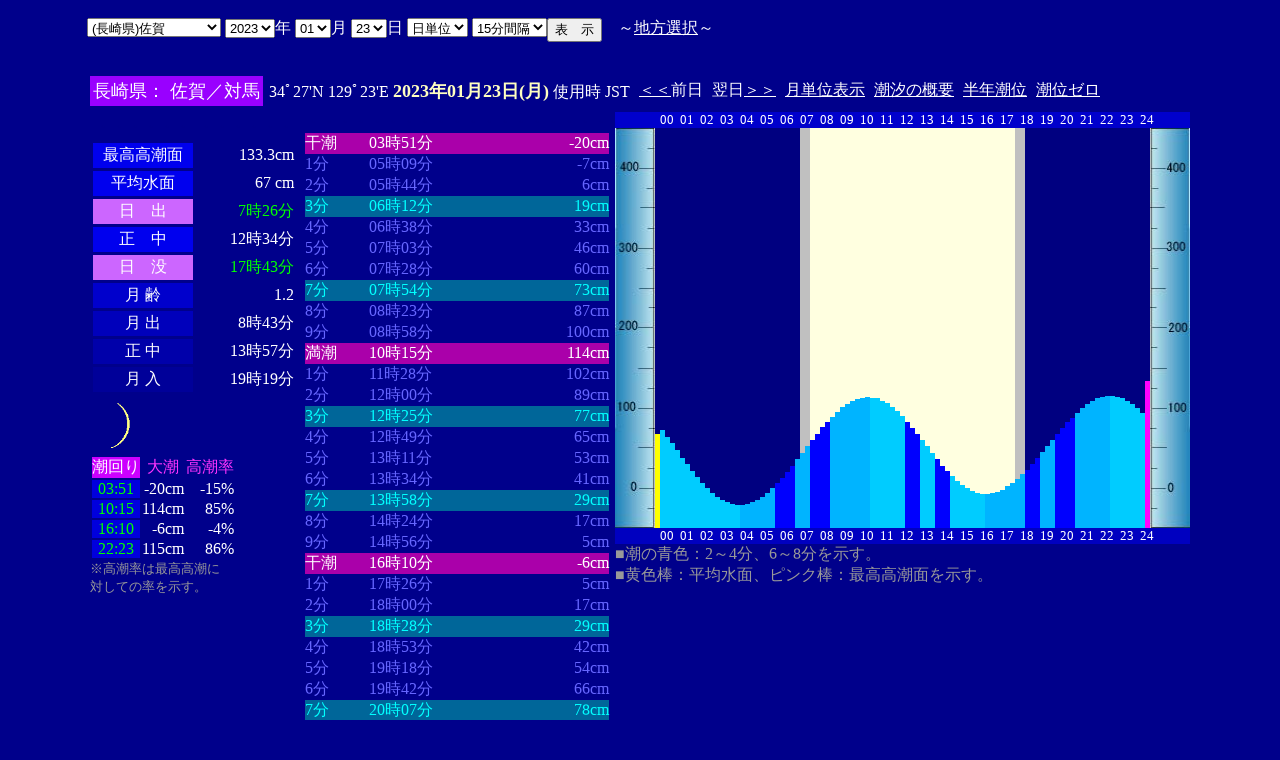

--- FILE ---
content_type: text/html
request_url: http://www2q.biglobe.ne.jp/~ooue_h-h/tide/s_tide.cgi?3&saga&0&0&42&2023&01&23&
body_size: 23113
content:
<html>
<head><title></title></head>
<body bgcolor=#00008b text=#ffffff link=#ffffff vlink=#ffffff>
<center>
<TABLE BORDER="0" CELLPADDING="10" CELLSPACING="0">
<tr VALIGN="top"><td NOWRAP>
<TABLE BORDER="0" CELLPADDING="0" CELLSPACING="0">
<tr valign=top><td NOWRAP>
<FORM METHOD="POST" ACTION=s_tide.cgi>
<input type=hidden name=nnn value=3>
<SELECT NAME="basyo_st">
<OPTION VALUE=fukuoka>(������)�����@�@�@ 
<OPTION VALUE=hakatafu>(������)�����D 
<OPTION VALUE=takezaki>(���ꌧ)�|�蓇 
<OPTION VALUE=karatu>(���ꌧ)���� 
<OPTION VALUE=sasebo>(���茧)������ 
<OPTION VALUE=koise>(���茧)������ 
<OPTION VALUE=genbara>(���茧)�ތ� 
<OPTION VALUE=kunehama>(���茧)�v���l 
<OPTION VALUE=gonoura>(���茧)���m�Y 
<OPTION VALUE=saga SELECTED>(���茧)����
<OPTION VALUE=sasuna>(���茧)���{�� 
<OPTION VALUE=sisie>(���茧)�u�X�� 
<OPTION VALUE=usifuka>(�F�{��)���[ 
<OPTION VALUE=kumamoto>(�F�{��)�F�{ 
<OPTION VALUE=sankaku>(�F�{��)�O�p 
<OPTION VALUE=minemata>(�F�{��)���� 
<OPTION VALUE=fukuro>(�F�{��)�܉Y 
<OPTION VALUE=ikenou>(�F�{��)�r�̉Y 
<OPTION VALUE=nagasu>(�F�{��)���F 
<OPTION VALUE=yasiro>(�F�{��)���� 
<OPTION VALUE=tomioka>(�F�{��)�x�� 
<OPTION VALUE=honto>(�F�{��)�{�n 
<OPTION VALUE=yaseto>(�F�{��)������ 
<OPTION VALUE=simoura>(�啪��)���Y 
<OPTION VALUE=takada>(�啪��)���c 
<OPTION VALUE=nisiooita>(�啪��)���啪 
<OPTION VALUE=nagasima>(�啪��)���� 
<OPTION VALUE=turuzaki>(�啪��)�ߍ� 
<OPTION VALUE=himesima>(�啪��)�P�� 
<OPTION VALUE=miyazaki>(�{�茧)�{�� 
<OPTION VALUE=hososima>(�{�茧)�ד� 
<OPTION VALUE=yutu>(�{�茧)���� 
<OPTION VALUE=kagosima>(��������)������ 
<OPTION VALUE=kutinaga>(��������)���i�� 
<OPTION VALUE=kawauti>(��������)��� 
<OPTION VALUE=makura>(��������)���� 
<OPTION VALUE=nase>(��������)���� 
<OPTION VALUE=isigaki>(���ꌧ)�Ί_�� 
<OPTION VALUE=naha>(���ꌧ)�ߔe 
<OPTION VALUE=uoturi>(���ꌧ)���ޓ� 
<OPTION VALUE=zamami>(���ꌧ)���Ԗ� 
<OPTION VALUE=itoman>(���ꌧ)���� 
<OPTION VALUE=nisiomo>(���ꌧ)���\�� 
<OPTION VALUE=tokisiki>(���ꌧ)�n�Õ~ 
<OPTION VALUE=hatema>(���ꌧ)�g�Ɗ� 
<OPTION VALUE=yonakoku>(���ꌧ)�^�ߍ� 
</SELECT>
<SELECT NAME="nen_st">
<OPTION VALUE="2021">2021
<OPTION VALUE="2022">2022
<OPTION VALUE="2023" SELECTED>2023
<OPTION VALUE="2024">2024
<OPTION VALUE="2025">2025
<OPTION VALUE="2026">2026
<OPTION VALUE="2027">2027
<OPTION VALUE="2028">2028
<OPTION VALUE="2029">2029
<OPTION VALUE="2030">2030
<OPTION VALUE="2031">2031
<OPTION VALUE="2032">2032
<OPTION VALUE="2033">2033
<OPTION VALUE="2034">2034
<OPTION VALUE="2035">2035
<OPTION VALUE="2036">2036
<OPTION VALUE="2037">2037
<OPTION VALUE="2038">2038
<OPTION VALUE="2039">2039
<OPTION VALUE="2040">2040
<OPTION VALUE="2041">2041
</SELECT>�N
<SELECT NAME="gatu_st">
<OPTION VALUE="01" SELECTED>01
<OPTION VALUE="02">02
<OPTION VALUE="03">03
<OPTION VALUE="04">04
<OPTION VALUE="05">05
<OPTION VALUE="06">06
<OPTION VALUE="07">07
<OPTION VALUE="08">08
<OPTION VALUE="09">09
<OPTION VALUE="10">10
<OPTION VALUE="11">11
<OPTION VALUE="12">12
</SELECT>��
<SELECT NAME="niti_st">
<OPTION VALUE="01">01
<OPTION VALUE="02">02
<OPTION VALUE="03">03
<OPTION VALUE="04">04
<OPTION VALUE="05">05
<OPTION VALUE="06">06
<OPTION VALUE="07">07
<OPTION VALUE="08">08
<OPTION VALUE="09">09
<OPTION VALUE="10">10
<OPTION VALUE="11">11
<OPTION VALUE="12">12
<OPTION VALUE="13">13
<OPTION VALUE="14">14
<OPTION VALUE="15">15
<OPTION VALUE="16">16
<OPTION VALUE="17">17
<OPTION VALUE="18">18
<OPTION VALUE="19">19
<OPTION VALUE="20">20
<OPTION VALUE="21">21
<OPTION VALUE="22">22
<OPTION VALUE="23" SELECTED>23
<OPTION VALUE="24">24
<OPTION VALUE="25">25
<OPTION VALUE="26">26
<OPTION VALUE="27">27
<OPTION VALUE="28">28
<OPTION VALUE="29">29
<OPTION VALUE="30">30
<OPTION VALUE="31">31
</SELECT>��
<SELECT NAME="sflag">
<OPTION VALUE="0" SELECTED>���P��
<OPTION VALUE="1">���P��
</SELECT>
<SELECT NAME="itv">
<OPTION VALUE="1">1���Ԋu
<OPTION VALUE="2">2���Ԋu
<OPTION VALUE="3">3���Ԋu
<OPTION VALUE="4">4���Ԋu
<OPTION VALUE="5">5���Ԋu
<OPTION VALUE="6">6���Ԋu
<OPTION VALUE="10">10���Ԋu
<OPTION VALUE="12">12���Ԋu
<OPTION VALUE="15" SELECTED>15���Ԋu
<OPTION VALUE="20">20���Ԋu
</SELECT>
</td><td NOWRAP>
<INPUT TYPE="submit" VALUE="�\�@��">
</td></FORM><td NOWRAP>
�@�`<A HREF="tide_s.html">�n���I��</A>�`
</td></tr></TABLE><br>
<TABLE BORDER=0 CELLSPACING=3 CELLPADDING=3>
<TR><Td bgcolor=#9900ff NOWRAP><FONT color=ffffff SIZE=4>
���茧�F      ����^�Δn</FONT></Td><Td NOWRAP>
34�27'N 129�23'E 
<font size=4 color=ffffc0><b>2023�N01��23��(��)</b></font>
�g�p�� JST<br>
<td NOWRAP><A HREF="s_tide.cgi?3&saga&0&15&42&2023&01&22">����</A>�O��</td>
<td NOWRAP>����<A HREF="?3&saga&0&15&42&2023&01&24">����</A></td>
<td NOWRAP><A HREF="st_tide.cgi?3&saga&0&15&42&2023&01&23">���P�ʕ\��</A></td>
<td NOWRAP><A HREF="../i/tide/s_tide.cgi?3&saga&0&15&42&2023&01&23">�����̊T�v</A></td>
<td NOWRAP><A HREF="st_a_tide.cgi?3&saga&0&15&42&2023&01&23">���N����</A></td>
<td NOWRAP><A HREF="st_b_tide.cgi?3&saga&0&15&42&&&">���ʃ[��</A></td>
</tr></table>
<TABLE BORDER="0" CELLPADDING="3" CELLSPACING="0">
<tr valign=top><td NOWRAP>
<TABLE BORDER="0" CELLPADDING="2" CELLSPACING="3">
<tr bgcolor=#00008b><td NOWRAP><font color=00008b>�E�E�E�E�E�E</font></td><td NOWRAP><font color=00008b>�E�E�E�E�E�E</font></td></tr>
<tr><td align="center" bgcolor=#0000ee NOWRAP>�ō�������</td><td align="right" NOWRAP><font color=ffffff>133.3cm</font></td></tr>
<tr><td align="center" bgcolor=#0000ee NOWRAP>���ϐ���</td><td align="right" NOWRAP><font color=ffffff>  67
cm</font></td></tr>
<tr><td align="center" bgcolor=#cc66ff NOWRAP>���@�o</td><td align="right" NOWRAP><font color=00ff00>7��26��</font></td></tr>
<tr><td align="center" bgcolor=#0000ee NOWRAP>���@��</td><td align="right" NOWRAP>12��34��</td></tr>
<tr><td  align="center" bgcolor=#cc66ff NOWRAP>���@�v</td><td align="right" NOWRAP><font color=00ff00>17��43��</font></td></tr>
<tr><td align="center" bgcolor=#0000cc NOWRAP>��  ��</td><td align="right" NOWRAP>1.2</td></tr>
<tr><td align="center" bgcolor=#0000bb NOWRAP>��  �o</td><td align="right" NOWRAP>8��43��</td></tr>
<tr><td align="center" bgcolor=#0000aa NOWRAP>��  ��</td><td align="right" NOWRAP>13��57��</td></tr>
<tr><td align="center" bgcolor=#000099 NOWRAP>��  ��</td><td align="right" NOWRAP>19��19��</td></tr>
</TABLE>
<TABLE BORDER="0" CELLPADDING="0" CELLSPACING="0">
<tr><td align="left" NOWRAP><IMG SRC=r_5.gif width=60 height=60></td></tr>
</TABLE>
<TABLE BORDER="0" CELLPADDING="0" CELLSPACING="2" bordercolor=777777>
<tr><td bgcolor=#cc00ff>�����</td><td align="center" NOWRAP><font color=ff33ff>�咪</font></td><td align="center" NOWRAP><font color=ff33ff>������</font></td></tr>
<tr><td bgcolor=#0000dd align="center"><font color=00ff00>03:51</font></td><td align="right" NOWRAP>-20cm</td><td align="right" NOWRAP>-15%</td></tr>
<tr><td bgcolor=#0000dd align="center"><font color=00ff00>10:15</font></td><td align="right" NOWRAP>114cm</td><td align="right" NOWRAP>85%</td></tr>
<tr><td bgcolor=#0000dd align="center"><font color=00ff00>16:10</font></td><td align="right" NOWRAP>-6cm</td><td align="right" NOWRAP>-4%</td></tr>
<tr><td bgcolor=#0000dd align="center"><font color=00ff00>22:23</font></td><td align="right" NOWRAP>115cm</td><td align="right" NOWRAP>86%</td></tr>
</TABLE>
<font size=2 color=999999>���������͍ō�������<br>�΂��Ă̗��������B</font>
</td><td align="center" NOWRAP>
<TABLE BORDER="0" CELLPADDING="0" CELLSPACING="0">
<tr bgcolor=#00008b><td NOWRAP><font color=00008b>�E�E�E�E</font></td><td NOWRAP><font color=00008b>�E�E�E�E�E�E�E�E</font></td><td NOWRAP><font color=00008b>�E�E�E�E�E�E�E</font></td></tr>
<tr bgcolor=aa00aa><td nowrep><font size=3 color=ffffff>����</font></td><td nowrep ><font size=3 color=ffffff>03��51��</font></td><td nowrep align="right"><font size=3 color=ffffff>-20cm</font></td></tr>
<tr bgcolor=00008b><td nowrep><font size=3 color=6666ff>1��</font></td><td nowrep ><font size=3 color=6666ff>05��09��</font></td><td nowrep align="right"><font size=3 color=6666ff>-7cm</font></td></tr>
<tr bgcolor=00008b><td nowrep><font size=3 color=6666ff>2��</font></td><td nowrep ><font size=3 color=6666ff>05��44��</font></td><td nowrep align="right"><font size=3 color=6666ff>6cm</font></td></tr>
<tr bgcolor=006699><td nowrep><font size=3 color=00ffff>3��</font></td><td nowrep ><font size=3 color=00ffff>06��12��</font></td><td nowrep align="right"><font size=3 color=00ffff>19cm</font></td></tr>
<tr bgcolor=00008b><td nowrep><font size=3 color=6666ff>4��</font></td><td nowrep ><font size=3 color=6666ff>06��38��</font></td><td nowrep align="right"><font size=3 color=6666ff>33cm</font></td></tr>
<tr bgcolor=00008b><td nowrep><font size=3 color=6666ff>5��</font></td><td nowrep ><font size=3 color=6666ff>07��03��</font></td><td nowrep align="right"><font size=3 color=6666ff>46cm</font></td></tr>
<tr bgcolor=00008b><td nowrep><font size=3 color=6666ff>6��</font></td><td nowrep ><font size=3 color=6666ff>07��28��</font></td><td nowrep align="right"><font size=3 color=6666ff>60cm</font></td></tr>
<tr bgcolor=006699><td nowrep><font size=3 color=00ffff>7��</font></td><td nowrep ><font size=3 color=00ffff>07��54��</font></td><td nowrep align="right"><font size=3 color=00ffff>73cm</font></td></tr>
<tr bgcolor=00008b><td nowrep><font size=3 color=6666ff>8��</font></td><td nowrep ><font size=3 color=6666ff>08��23��</font></td><td nowrep align="right"><font size=3 color=6666ff>87cm</font></td></tr>
<tr bgcolor=00008b><td nowrep><font size=3 color=6666ff>9��</font></td><td nowrep ><font size=3 color=6666ff>08��58��</font></td><td nowrep align="right"><font size=3 color=6666ff>100cm</font></td></tr>
<tr bgcolor=aa00aa><td nowrep><font size=3 color=ffffff>����</font></td><td nowrep ><font size=3 color=ffffff>10��15��</font></td><td nowrep align="right"><font size=3 color=ffffff>114cm</font></td></tr>
<tr bgcolor=00008b><td nowrep><font size=3 color=6666ff>1��</font></td><td nowrep ><font size=3 color=6666ff>11��28��</font></td><td nowrep align="right"><font size=3 color=6666ff>102cm</font></td></tr>
<tr bgcolor=00008b><td nowrep><font size=3 color=6666ff>2��</font></td><td nowrep ><font size=3 color=6666ff>12��00��</font></td><td nowrep align="right"><font size=3 color=6666ff>89cm</font></td></tr>
<tr bgcolor=006699><td nowrep><font size=3 color=00ffff>3��</font></td><td nowrep ><font size=3 color=00ffff>12��25��</font></td><td nowrep align="right"><font size=3 color=00ffff>77cm</font></td></tr>
<tr bgcolor=00008b><td nowrep><font size=3 color=6666ff>4��</font></td><td nowrep ><font size=3 color=6666ff>12��49��</font></td><td nowrep align="right"><font size=3 color=6666ff>65cm</font></td></tr>
<tr bgcolor=00008b><td nowrep><font size=3 color=6666ff>5��</font></td><td nowrep ><font size=3 color=6666ff>13��11��</font></td><td nowrep align="right"><font size=3 color=6666ff>53cm</font></td></tr>
<tr bgcolor=00008b><td nowrep><font size=3 color=6666ff>6��</font></td><td nowrep ><font size=3 color=6666ff>13��34��</font></td><td nowrep align="right"><font size=3 color=6666ff>41cm</font></td></tr>
<tr bgcolor=006699><td nowrep><font size=3 color=00ffff>7��</font></td><td nowrep ><font size=3 color=00ffff>13��58��</font></td><td nowrep align="right"><font size=3 color=00ffff>29cm</font></td></tr>
<tr bgcolor=00008b><td nowrep><font size=3 color=6666ff>8��</font></td><td nowrep ><font size=3 color=6666ff>14��24��</font></td><td nowrep align="right"><font size=3 color=6666ff>17cm</font></td></tr>
<tr bgcolor=00008b><td nowrep><font size=3 color=6666ff>9��</font></td><td nowrep ><font size=3 color=6666ff>14��56��</font></td><td nowrep align="right"><font size=3 color=6666ff>5cm</font></td></tr>
<tr bgcolor=aa00aa><td nowrep><font size=3 color=ffffff>����</font></td><td nowrep ><font size=3 color=ffffff>16��10��</font></td><td nowrep align="right"><font size=3 color=ffffff>-6cm</font></td></tr>
<tr bgcolor=00008b><td nowrep><font size=3 color=6666ff>1��</font></td><td nowrep ><font size=3 color=6666ff>17��26��</font></td><td nowrep align="right"><font size=3 color=6666ff>5cm</font></td></tr>
<tr bgcolor=00008b><td nowrep><font size=3 color=6666ff>2��</font></td><td nowrep ><font size=3 color=6666ff>18��00��</font></td><td nowrep align="right"><font size=3 color=6666ff>17cm</font></td></tr>
<tr bgcolor=006699><td nowrep><font size=3 color=00ffff>3��</font></td><td nowrep ><font size=3 color=00ffff>18��28��</font></td><td nowrep align="right"><font size=3 color=00ffff>29cm</font></td></tr>
<tr bgcolor=00008b><td nowrep><font size=3 color=6666ff>4��</font></td><td nowrep ><font size=3 color=6666ff>18��53��</font></td><td nowrep align="right"><font size=3 color=6666ff>42cm</font></td></tr>
<tr bgcolor=00008b><td nowrep><font size=3 color=6666ff>5��</font></td><td nowrep ><font size=3 color=6666ff>19��18��</font></td><td nowrep align="right"><font size=3 color=6666ff>54cm</font></td></tr>
<tr bgcolor=00008b><td nowrep><font size=3 color=6666ff>6��</font></td><td nowrep ><font size=3 color=6666ff>19��42��</font></td><td nowrep align="right"><font size=3 color=6666ff>66cm</font></td></tr>
<tr bgcolor=006699><td nowrep><font size=3 color=00ffff>7��</font></td><td nowrep ><font size=3 color=00ffff>20��07��</font></td><td nowrep align="right"><font size=3 color=00ffff>78cm</font></td></tr>
<tr bgcolor=00008b><td nowrep><font size=3 color=6666ff>8��</font></td><td nowrep ><font size=3 color=6666ff>20��35��</font></td><td nowrep align="right"><font size=3 color=6666ff>91cm</font></td></tr>
<tr bgcolor=00008b><td nowrep><font size=3 color=6666ff>9��</font></td><td nowrep ><font size=3 color=6666ff>21��08��</font></td><td nowrep align="right"><font size=3 color=6666ff>103cm</font></td></tr>
<tr bgcolor=aa00aa><td nowrep><font size=3 color=ffffff>����</font></td><td nowrep ><font size=3 color=ffffff>22��23��</font></td><td nowrep align="right"><font size=3 color=ffffff>115cm</font></td></tr>
</TABLE>
</td><td NOWRAP>
<TABLE BORDER="0" CELLPADDING="0" CELLSPACING="0">
<tr bgcolor=0000cc VALIGN="bottom"><td></td><td></td>
<td COLSPAN=4><font size=2>00</font></td>
<td COLSPAN=4><font size=2>01</font></td>
<td COLSPAN=4><font size=2>02</font></td>
<td COLSPAN=4><font size=2>03</font></td>
<td COLSPAN=4><font size=2>04</font></td>
<td COLSPAN=4><font size=2>05</font></td>
<td COLSPAN=4><font size=2>06</font></td>
<td COLSPAN=4><font size=2>07</font></td>
<td COLSPAN=4><font size=2>08</font></td>
<td COLSPAN=4><font size=2>09</font></td>
<td COLSPAN=4><font size=2>10</font></td>
<td COLSPAN=4><font size=2>11</font></td>
<td COLSPAN=4><font size=2>12</font></td>
<td COLSPAN=4><font size=2>13</font></td>
<td COLSPAN=4><font size=2>14</font></td>
<td COLSPAN=4><font size=2>15</font></td>
<td COLSPAN=4><font size=2>16</font></td>
<td COLSPAN=4><font size=2>17</font></td>
<td COLSPAN=4><font size=2>18</font></td>
<td COLSPAN=4><font size=2>19</font></td>
<td COLSPAN=4><font size=2>20</font></td>
<td COLSPAN=4><font size=2>21</font></td>
<td COLSPAN=4><font size=2>22</font></td>
<td COLSPAN=4><font size=2>23</font></td>
<td COLSPAN=3><font size=2>24</font></td>
<td></td><td></td></tr>
<tr bgcolor=00000cc VALIGN="bottom"><td></td><td></td>
<td></td><td></td></tr>
<tr bgcolor=ffffe0 VALIGN="bottom"><td><IMG SRC="1l_450.jpg" width="40" height=400></td>
<td bgcolor=000080><IMG SRC="a_kiiro.jpg" width="5" height=93.6></td>
<td bgcolor=000080><IMG SRC="a_ao1.jpg" width="5" height=98.4></td>
<td bgcolor=000080><IMG SRC="a_ao1.jpg" width="5" height=91.2></td>
<td bgcolor=000080><IMG SRC="a_ao1.jpg" width="5" height=84.8></td>
<td bgcolor=000080><IMG SRC="a_ao1.jpg" width="5" height=77.6></td>
<td bgcolor=000080><IMG SRC="a_ao1.jpg" width="5" height=70.4></td>
<td bgcolor=000080><IMG SRC="a_ao1.jpg" width="5" height=64></td>
<td bgcolor=000080><IMG SRC="a_ao1.jpg" width="5" height=56.8></td>
<td bgcolor=000080><IMG SRC="a_ao1.jpg" width="5" height=51.2></td>
<td bgcolor=000080><IMG SRC="a_ao1.jpg" width="5" height=44.8></td>
<td bgcolor=000080><IMG SRC="a_ao1.jpg" width="5" height=40></td>
<td bgcolor=000080><IMG SRC="a_ao1.jpg" width="5" height=35.2></td>
<td bgcolor=000080><IMG SRC="a_ao1.jpg" width="5" height=31.2></td>
<td bgcolor=000080><IMG SRC="a_ao1.jpg" width="5" height=28></td>
<td bgcolor=000080><IMG SRC="a_ao1.jpg" width="5" height=25.6></td>
<td bgcolor=000080><IMG SRC="a_ao1.jpg" width="5" height=24></td>
<td bgcolor=000080><IMG SRC="a_ao1.jpg" width="5" height=23.2></td>
<td bgcolor=000080><IMG SRC="a_ao2.jpg" width="5" height=23.2></td>
<td bgcolor=000080><IMG SRC="a_ao2.jpg" width="5" height=24></td>
<td bgcolor=000080><IMG SRC="a_ao2.jpg" width="5" height=25.6></td>
<td bgcolor=000080><IMG SRC="a_ao2.jpg" width="5" height=28></td>
<td bgcolor=000080><IMG SRC="a_ao2.jpg" width="5" height=31.2></td>
<td bgcolor=000080><IMG SRC="a_ao2.jpg" width="5" height=35.2></td>
<td bgcolor=000080><IMG SRC="a_ao2.jpg" width="5" height=40></td>
<td bgcolor=000080><IMG SRC="a_midori.jpg" width="5" height=44.8></td>
<td bgcolor=000080><IMG SRC="a_midori.jpg" width="5" height=50.4></td>
<td bgcolor=000080><IMG SRC="a_midori.jpg" width="5" height=56></td>
<td bgcolor=000080><IMG SRC="a_midori.jpg" width="5" height=62.4></td>
<td bgcolor=000080><IMG SRC="a_ao2.jpg" width="5" height=68.8></td>
<td bgcolor=c0c0c0><IMG SRC="a_ao2.jpg" width="5" height=75.2></td>
<td bgcolor=c0c0c0><IMG SRC="a_ao2.jpg" width="5" height=81.6></td>
<td><IMG SRC="a_midori.jpg" width="5" height=88></td>
<td><IMG SRC="a_midori.jpg" width="5" height=94.4></td>
<td><IMG SRC="a_midori.jpg" width="5" height=100.8></td>
<td><IMG SRC="a_midori.jpg" width="5" height=106.4></td>
<td><IMG SRC="a_ao2.jpg" width="5" height=111.2></td>
<td><IMG SRC="a_ao2.jpg" width="5" height=116></td>
<td><IMG SRC="a_ao2.jpg" width="5" height=120.8></td>
<td><IMG SRC="a_ao2.jpg" width="5" height=124></td>
<td><IMG SRC="a_ao2.jpg" width="5" height=127.2></td>
<td><IMG SRC="a_ao2.jpg" width="5" height=128.8></td>
<td><IMG SRC="a_ao2.jpg" width="5" height=130.4></td>
<td><IMG SRC="a_ao2.jpg" width="5" height=131.2></td>
<td><IMG SRC="a_ao1.jpg" width="5" height=130.4></td>
<td><IMG SRC="a_ao1.jpg" width="5" height=129.6></td>
<td><IMG SRC="a_ao1.jpg" width="5" height=127.2></td>
<td><IMG SRC="a_ao1.jpg" width="5" height=124.8></td>
<td><IMG SRC="a_ao1.jpg" width="5" height=120.8></td>
<td><IMG SRC="a_ao1.jpg" width="5" height=116.8></td>
<td><IMG SRC="a_ao1.jpg" width="5" height=112></td>
<td><IMG SRC="a_midori.jpg" width="5" height=106.4></td>
<td><IMG SRC="a_midori.jpg" width="5" height=100></td>
<td><IMG SRC="a_midori.jpg" width="5" height=94.4></td>
<td><IMG SRC="a_ao1.jpg" width="5" height=88></td>
<td><IMG SRC="a_ao1.jpg" width="5" height=81.6></td>
<td><IMG SRC="a_ao1.jpg" width="5" height=75.2></td>
<td><IMG SRC="a_midori.jpg" width="5" height=68.8></td>
<td><IMG SRC="a_midori.jpg" width="5" height=62.4></td>
<td><IMG SRC="a_midori.jpg" width="5" height=56.8></td>
<td><IMG SRC="a_ao1.jpg" width="5" height=52></td>
<td><IMG SRC="a_ao1.jpg" width="5" height=47.2></td>
<td><IMG SRC="a_ao1.jpg" width="5" height=43.2></td>
<td><IMG SRC="a_ao1.jpg" width="5" height=40></td>
<td><IMG SRC="a_ao1.jpg" width="5" height=36.8></td>
<td><IMG SRC="a_ao1.jpg" width="5" height=35.2></td>
<td><IMG SRC="a_ao1.jpg" width="5" height=34.4></td>
<td><IMG SRC="a_ao2.jpg" width="5" height=34.4></td>
<td><IMG SRC="a_ao2.jpg" width="5" height=35.2></td>
<td><IMG SRC="a_ao2.jpg" width="5" height=36></td>
<td><IMG SRC="a_ao2.jpg" width="5" height=38.4></td>
<td><IMG SRC="a_ao2.jpg" width="5" height=41.6></td>
<td><IMG SRC="a_ao2.jpg" width="5" height=44.8></td>
<td bgcolor=c0c0c0><IMG SRC="a_ao2.jpg" width="5" height=48.8></td>
<td bgcolor=c0c0c0><IMG SRC="a_ao2.jpg" width="5" height=53.6></td>
<td bgcolor=000080><IMG SRC="a_midori.jpg" width="5" height=58.4></td>
<td bgcolor=000080><IMG SRC="a_midori.jpg" width="5" height=64></td>
<td bgcolor=000080><IMG SRC="a_midori.jpg" width="5" height=69.6></td>
<td bgcolor=000080><IMG SRC="a_ao2.jpg" width="5" height=76></td>
<td bgcolor=000080><IMG SRC="a_ao2.jpg" width="5" height=81.6></td>
<td bgcolor=000080><IMG SRC="a_ao2.jpg" width="5" height=88></td>
<td bgcolor=000080><IMG SRC="a_midori.jpg" width="5" height=93.6></td>
<td bgcolor=000080><IMG SRC="a_midori.jpg" width="5" height=100></td>
<td bgcolor=000080><IMG SRC="a_midori.jpg" width="5" height=105.6></td>
<td bgcolor=000080><IMG SRC="a_midori.jpg" width="5" height=110.4></td>
<td bgcolor=000080><IMG SRC="a_ao2.jpg" width="5" height=115.2></td>
<td bgcolor=000080><IMG SRC="a_ao2.jpg" width="5" height=120></td>
<td bgcolor=000080><IMG SRC="a_ao2.jpg" width="5" height=124></td>
<td bgcolor=000080><IMG SRC="a_ao2.jpg" width="5" height=127.2></td>
<td bgcolor=000080><IMG SRC="a_ao2.jpg" width="5" height=129.6></td>
<td bgcolor=000080><IMG SRC="a_ao2.jpg" width="5" height=131.2></td>
<td bgcolor=000080><IMG SRC="a_ao2.jpg" width="5" height=132></td>
<td bgcolor=000080><IMG SRC="a_ao1.jpg" width="5" height=132></td>
<td bgcolor=000080><IMG SRC="a_ao1.jpg" width="5" height=131.2></td>
<td bgcolor=000080><IMG SRC="a_ao1.jpg" width="5" height=129.6></td>
<td bgcolor=000080><IMG SRC="a_ao1.jpg" width="5" height=127.2></td>
<td bgcolor=000080><IMG SRC="a_ao1.jpg" width="5" height=124></td>
<td bgcolor=000080><IMG SRC="a_ao1.jpg" width="5" height=120></td>
<td bgcolor=000080><IMG SRC="a_ao1.jpg" width="5" height=115.2></td>
<td bgcolor=000080><IMG SRC="a_pinku.jpg" width="5" height=146.64></td>
<td><IMG SRC="1r_450.jpg" width="40" height=400></td>
</tr>
<tr bgcolor=00000cc VALIGN="bottom"><td></td><td></td>
<td></td><td></td></tr>
<tr bgcolor=00000cc VALIGN="bottom"><td></td><td></td>
<td COLSPAN=4><font size=2>00</font></td>
<td COLSPAN=4><font size=2>01</font></td>
<td COLSPAN=4><font size=2>02</font></td>
<td COLSPAN=4><font size=2>03</font></td>
<td COLSPAN=4><font size=2>04</font></td>
<td COLSPAN=4><font size=2>05</font></td>
<td COLSPAN=4><font size=2>06</font></td>
<td COLSPAN=4><font size=2>07</font></td>
<td COLSPAN=4><font size=2>08</font></td>
<td COLSPAN=4><font size=2>09</font></td>
<td COLSPAN=4><font size=2>10</font></td>
<td COLSPAN=4><font size=2>11</font></td>
<td COLSPAN=4><font size=2>12</font></td>
<td COLSPAN=4><font size=2>13</font></td>
<td COLSPAN=4><font size=2>14</font></td>
<td COLSPAN=4><font size=2>15</font></td>
<td COLSPAN=4><font size=2>16</font></td>
<td COLSPAN=4><font size=2>17</font></td>
<td COLSPAN=4><font size=2>18</font></td>
<td COLSPAN=4><font size=2>19</font></td>
<td COLSPAN=4><font size=2>20</font></td>
<td COLSPAN=4><font size=2>21</font></td>
<td COLSPAN=4><font size=2>22</font></td>
<td COLSPAN=4><font size=2>23</font></td>
<td COLSPAN=3><font size=2>24</font></td>
<td></td><td></td></tr>
</TABLE>
<font color=999999>�����̐F�F2�`4���A6�`8���������B<br>�����F�_�F���ϐ��ʁA�s���N�_�F�ō������ʂ������B</font><p>
</td></tr></TABLE>
�����ł̏��́A�q�C�̗p�ɋ�������̂ł͂���܂���B�q�C�ɂ͕K���C��ۈ������H�����s�̒������g�p���Ă��������B<br>
�e�`�̒������a�萔�́A�C��ۈ������H�����ЂV�S�Q���u���{���ݒ������a�萔�v�����S�N�Q�����s��蕡���������̂ł��B<p>
</td></tr></TABLE>
<p></center>
</body></html>
